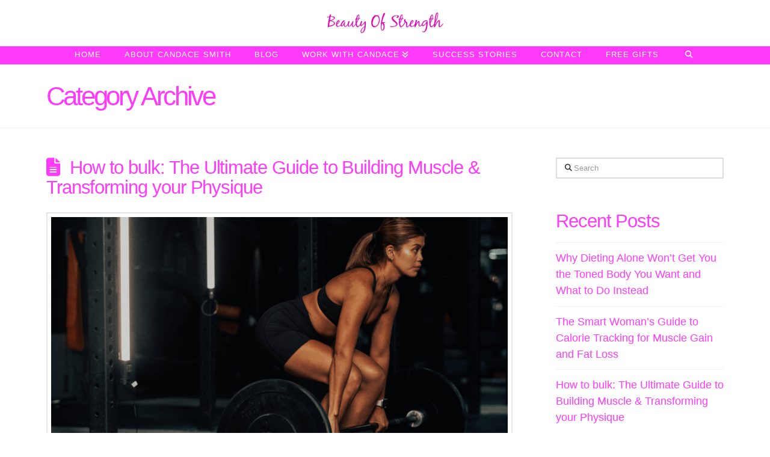

--- FILE ---
content_type: text/html; charset=UTF-8
request_url: https://candacersmith.com/category/muscle-building/
body_size: 13542
content:
<!DOCTYPE html>
<html class="no-js" lang="en-US">
<head>
<meta charset="UTF-8">
<meta name="viewport" content="width=device-width, initial-scale=1.0">
<link rel="pingback" href="https://candacersmith.com/g7a6fsda/xmlrpc.php">
<meta name='robots' content='index, follow, max-image-preview:large, max-snippet:-1, max-video-preview:-1' />

	<!-- This site is optimized with the Yoast SEO plugin v26.6 - https://yoast.com/wordpress/plugins/seo/ -->
	<title>Muscle Building Archives - Eat, Train, Thrive!</title>
	<link rel="canonical" href="https://candacersmith.com/category/muscle-building/" />
	<meta property="og:locale" content="en_US" />
	<meta property="og:type" content="article" />
	<meta property="og:title" content="Muscle Building Archives - Eat, Train, Thrive!" />
	<meta property="og:url" content="https://candacersmith.com/category/muscle-building/" />
	<meta property="og:site_name" content="Eat, Train, Thrive!" />
	<meta name="twitter:card" content="summary_large_image" />
	<meta name="twitter:site" content="@Candiyams05" />
	<script type="application/ld+json" class="yoast-schema-graph">{"@context":"https://schema.org","@graph":[{"@type":"CollectionPage","@id":"https://candacersmith.com/category/muscle-building/","url":"https://candacersmith.com/category/muscle-building/","name":"Muscle Building Archives - Eat, Train, Thrive!","isPartOf":{"@id":"https://candacersmith.com/#website"},"primaryImageOfPage":{"@id":"https://candacersmith.com/category/muscle-building/#primaryimage"},"image":{"@id":"https://candacersmith.com/category/muscle-building/#primaryimage"},"thumbnailUrl":"https://candacersmith.com/g7a6fsda/wp-content/uploads/2023/09/October-2023-Bulking-101-Blog.png","breadcrumb":{"@id":"https://candacersmith.com/category/muscle-building/#breadcrumb"},"inLanguage":"en-US"},{"@type":"ImageObject","inLanguage":"en-US","@id":"https://candacersmith.com/category/muscle-building/#primaryimage","url":"https://candacersmith.com/g7a6fsda/wp-content/uploads/2023/09/October-2023-Bulking-101-Blog.png","contentUrl":"https://candacersmith.com/g7a6fsda/wp-content/uploads/2023/09/October-2023-Bulking-101-Blog.png","width":2240,"height":1260,"caption":"picture of women deadlifting. Build muscle. how to bulk"},{"@type":"BreadcrumbList","@id":"https://candacersmith.com/category/muscle-building/#breadcrumb","itemListElement":[{"@type":"ListItem","position":1,"name":"Home","item":"https://candacersmith.com/"},{"@type":"ListItem","position":2,"name":"Muscle Building"}]},{"@type":"WebSite","@id":"https://candacersmith.com/#website","url":"https://candacersmith.com/","name":"Fitness, Nutrition, Health, and Lifestyle","description":"Beauty of Strength by Candace R Smith","publisher":{"@id":"https://candacersmith.com/#organization"},"potentialAction":[{"@type":"SearchAction","target":{"@type":"EntryPoint","urlTemplate":"https://candacersmith.com/?s={search_term_string}"},"query-input":{"@type":"PropertyValueSpecification","valueRequired":true,"valueName":"search_term_string"}}],"inLanguage":"en-US"},{"@type":"Organization","@id":"https://candacersmith.com/#organization","name":"Beauty of Strength","url":"https://candacersmith.com/","logo":{"@type":"ImageObject","inLanguage":"en-US","@id":"https://candacersmith.com/#/schema/logo/image/","url":"https://candacersmith.com/g7a6fsda/wp-content/uploads/2018/02/bos.png","contentUrl":"https://candacersmith.com/g7a6fsda/wp-content/uploads/2018/02/bos.png","width":300,"height":115,"caption":"Beauty of Strength"},"image":{"@id":"https://candacersmith.com/#/schema/logo/image/"},"sameAs":["https://www.facebook.com/thebeautyofstrength/","https://x.com/Candiyams05","https://www.youtube.com/channel/UClNVH-Xa9zcC3lSemZ4jsqg?view_as=subscriber"]}]}</script>
	<!-- / Yoast SEO plugin. -->


<link rel="alternate" type="application/rss+xml" title="Eat, Train, Thrive! &raquo; Feed" href="https://candacersmith.com/feed/" />
<link rel="alternate" type="application/rss+xml" title="Eat, Train, Thrive! &raquo; Comments Feed" href="https://candacersmith.com/comments/feed/" />
<link rel="alternate" type="application/rss+xml" title="Eat, Train, Thrive! &raquo; Muscle Building Category Feed" href="https://candacersmith.com/category/muscle-building/feed/" />
<style id='wp-img-auto-sizes-contain-inline-css' type='text/css'>
img:is([sizes=auto i],[sizes^="auto," i]){contain-intrinsic-size:3000px 1500px}
/*# sourceURL=wp-img-auto-sizes-contain-inline-css */
</style>
<style id='wp-emoji-styles-inline-css' type='text/css'>

	img.wp-smiley, img.emoji {
		display: inline !important;
		border: none !important;
		box-shadow: none !important;
		height: 1em !important;
		width: 1em !important;
		margin: 0 0.07em !important;
		vertical-align: -0.1em !important;
		background: none !important;
		padding: 0 !important;
	}
/*# sourceURL=wp-emoji-styles-inline-css */
</style>
<style id='wp-block-library-inline-css' type='text/css'>
:root{--wp-block-synced-color:#7a00df;--wp-block-synced-color--rgb:122,0,223;--wp-bound-block-color:var(--wp-block-synced-color);--wp-editor-canvas-background:#ddd;--wp-admin-theme-color:#007cba;--wp-admin-theme-color--rgb:0,124,186;--wp-admin-theme-color-darker-10:#006ba1;--wp-admin-theme-color-darker-10--rgb:0,107,160.5;--wp-admin-theme-color-darker-20:#005a87;--wp-admin-theme-color-darker-20--rgb:0,90,135;--wp-admin-border-width-focus:2px}@media (min-resolution:192dpi){:root{--wp-admin-border-width-focus:1.5px}}.wp-element-button{cursor:pointer}:root .has-very-light-gray-background-color{background-color:#eee}:root .has-very-dark-gray-background-color{background-color:#313131}:root .has-very-light-gray-color{color:#eee}:root .has-very-dark-gray-color{color:#313131}:root .has-vivid-green-cyan-to-vivid-cyan-blue-gradient-background{background:linear-gradient(135deg,#00d084,#0693e3)}:root .has-purple-crush-gradient-background{background:linear-gradient(135deg,#34e2e4,#4721fb 50%,#ab1dfe)}:root .has-hazy-dawn-gradient-background{background:linear-gradient(135deg,#faaca8,#dad0ec)}:root .has-subdued-olive-gradient-background{background:linear-gradient(135deg,#fafae1,#67a671)}:root .has-atomic-cream-gradient-background{background:linear-gradient(135deg,#fdd79a,#004a59)}:root .has-nightshade-gradient-background{background:linear-gradient(135deg,#330968,#31cdcf)}:root .has-midnight-gradient-background{background:linear-gradient(135deg,#020381,#2874fc)}:root{--wp--preset--font-size--normal:16px;--wp--preset--font-size--huge:42px}.has-regular-font-size{font-size:1em}.has-larger-font-size{font-size:2.625em}.has-normal-font-size{font-size:var(--wp--preset--font-size--normal)}.has-huge-font-size{font-size:var(--wp--preset--font-size--huge)}.has-text-align-center{text-align:center}.has-text-align-left{text-align:left}.has-text-align-right{text-align:right}.has-fit-text{white-space:nowrap!important}#end-resizable-editor-section{display:none}.aligncenter{clear:both}.items-justified-left{justify-content:flex-start}.items-justified-center{justify-content:center}.items-justified-right{justify-content:flex-end}.items-justified-space-between{justify-content:space-between}.screen-reader-text{border:0;clip-path:inset(50%);height:1px;margin:-1px;overflow:hidden;padding:0;position:absolute;width:1px;word-wrap:normal!important}.screen-reader-text:focus{background-color:#ddd;clip-path:none;color:#444;display:block;font-size:1em;height:auto;left:5px;line-height:normal;padding:15px 23px 14px;text-decoration:none;top:5px;width:auto;z-index:100000}html :where(.has-border-color){border-style:solid}html :where([style*=border-top-color]){border-top-style:solid}html :where([style*=border-right-color]){border-right-style:solid}html :where([style*=border-bottom-color]){border-bottom-style:solid}html :where([style*=border-left-color]){border-left-style:solid}html :where([style*=border-width]){border-style:solid}html :where([style*=border-top-width]){border-top-style:solid}html :where([style*=border-right-width]){border-right-style:solid}html :where([style*=border-bottom-width]){border-bottom-style:solid}html :where([style*=border-left-width]){border-left-style:solid}html :where(img[class*=wp-image-]){height:auto;max-width:100%}:where(figure){margin:0 0 1em}html :where(.is-position-sticky){--wp-admin--admin-bar--position-offset:var(--wp-admin--admin-bar--height,0px)}@media screen and (max-width:600px){html :where(.is-position-sticky){--wp-admin--admin-bar--position-offset:0px}}

/*# sourceURL=wp-block-library-inline-css */
</style><style id='global-styles-inline-css' type='text/css'>
:root{--wp--preset--aspect-ratio--square: 1;--wp--preset--aspect-ratio--4-3: 4/3;--wp--preset--aspect-ratio--3-4: 3/4;--wp--preset--aspect-ratio--3-2: 3/2;--wp--preset--aspect-ratio--2-3: 2/3;--wp--preset--aspect-ratio--16-9: 16/9;--wp--preset--aspect-ratio--9-16: 9/16;--wp--preset--color--black: #000000;--wp--preset--color--cyan-bluish-gray: #abb8c3;--wp--preset--color--white: #ffffff;--wp--preset--color--pale-pink: #f78da7;--wp--preset--color--vivid-red: #cf2e2e;--wp--preset--color--luminous-vivid-orange: #ff6900;--wp--preset--color--luminous-vivid-amber: #fcb900;--wp--preset--color--light-green-cyan: #7bdcb5;--wp--preset--color--vivid-green-cyan: #00d084;--wp--preset--color--pale-cyan-blue: #8ed1fc;--wp--preset--color--vivid-cyan-blue: #0693e3;--wp--preset--color--vivid-purple: #9b51e0;--wp--preset--gradient--vivid-cyan-blue-to-vivid-purple: linear-gradient(135deg,rgb(6,147,227) 0%,rgb(155,81,224) 100%);--wp--preset--gradient--light-green-cyan-to-vivid-green-cyan: linear-gradient(135deg,rgb(122,220,180) 0%,rgb(0,208,130) 100%);--wp--preset--gradient--luminous-vivid-amber-to-luminous-vivid-orange: linear-gradient(135deg,rgb(252,185,0) 0%,rgb(255,105,0) 100%);--wp--preset--gradient--luminous-vivid-orange-to-vivid-red: linear-gradient(135deg,rgb(255,105,0) 0%,rgb(207,46,46) 100%);--wp--preset--gradient--very-light-gray-to-cyan-bluish-gray: linear-gradient(135deg,rgb(238,238,238) 0%,rgb(169,184,195) 100%);--wp--preset--gradient--cool-to-warm-spectrum: linear-gradient(135deg,rgb(74,234,220) 0%,rgb(151,120,209) 20%,rgb(207,42,186) 40%,rgb(238,44,130) 60%,rgb(251,105,98) 80%,rgb(254,248,76) 100%);--wp--preset--gradient--blush-light-purple: linear-gradient(135deg,rgb(255,206,236) 0%,rgb(152,150,240) 100%);--wp--preset--gradient--blush-bordeaux: linear-gradient(135deg,rgb(254,205,165) 0%,rgb(254,45,45) 50%,rgb(107,0,62) 100%);--wp--preset--gradient--luminous-dusk: linear-gradient(135deg,rgb(255,203,112) 0%,rgb(199,81,192) 50%,rgb(65,88,208) 100%);--wp--preset--gradient--pale-ocean: linear-gradient(135deg,rgb(255,245,203) 0%,rgb(182,227,212) 50%,rgb(51,167,181) 100%);--wp--preset--gradient--electric-grass: linear-gradient(135deg,rgb(202,248,128) 0%,rgb(113,206,126) 100%);--wp--preset--gradient--midnight: linear-gradient(135deg,rgb(2,3,129) 0%,rgb(40,116,252) 100%);--wp--preset--font-size--small: 13px;--wp--preset--font-size--medium: 20px;--wp--preset--font-size--large: 36px;--wp--preset--font-size--x-large: 42px;--wp--preset--spacing--20: 0.44rem;--wp--preset--spacing--30: 0.67rem;--wp--preset--spacing--40: 1rem;--wp--preset--spacing--50: 1.5rem;--wp--preset--spacing--60: 2.25rem;--wp--preset--spacing--70: 3.38rem;--wp--preset--spacing--80: 5.06rem;--wp--preset--shadow--natural: 6px 6px 9px rgba(0, 0, 0, 0.2);--wp--preset--shadow--deep: 12px 12px 50px rgba(0, 0, 0, 0.4);--wp--preset--shadow--sharp: 6px 6px 0px rgba(0, 0, 0, 0.2);--wp--preset--shadow--outlined: 6px 6px 0px -3px rgb(255, 255, 255), 6px 6px rgb(0, 0, 0);--wp--preset--shadow--crisp: 6px 6px 0px rgb(0, 0, 0);}:where(.is-layout-flex){gap: 0.5em;}:where(.is-layout-grid){gap: 0.5em;}body .is-layout-flex{display: flex;}.is-layout-flex{flex-wrap: wrap;align-items: center;}.is-layout-flex > :is(*, div){margin: 0;}body .is-layout-grid{display: grid;}.is-layout-grid > :is(*, div){margin: 0;}:where(.wp-block-columns.is-layout-flex){gap: 2em;}:where(.wp-block-columns.is-layout-grid){gap: 2em;}:where(.wp-block-post-template.is-layout-flex){gap: 1.25em;}:where(.wp-block-post-template.is-layout-grid){gap: 1.25em;}.has-black-color{color: var(--wp--preset--color--black) !important;}.has-cyan-bluish-gray-color{color: var(--wp--preset--color--cyan-bluish-gray) !important;}.has-white-color{color: var(--wp--preset--color--white) !important;}.has-pale-pink-color{color: var(--wp--preset--color--pale-pink) !important;}.has-vivid-red-color{color: var(--wp--preset--color--vivid-red) !important;}.has-luminous-vivid-orange-color{color: var(--wp--preset--color--luminous-vivid-orange) !important;}.has-luminous-vivid-amber-color{color: var(--wp--preset--color--luminous-vivid-amber) !important;}.has-light-green-cyan-color{color: var(--wp--preset--color--light-green-cyan) !important;}.has-vivid-green-cyan-color{color: var(--wp--preset--color--vivid-green-cyan) !important;}.has-pale-cyan-blue-color{color: var(--wp--preset--color--pale-cyan-blue) !important;}.has-vivid-cyan-blue-color{color: var(--wp--preset--color--vivid-cyan-blue) !important;}.has-vivid-purple-color{color: var(--wp--preset--color--vivid-purple) !important;}.has-black-background-color{background-color: var(--wp--preset--color--black) !important;}.has-cyan-bluish-gray-background-color{background-color: var(--wp--preset--color--cyan-bluish-gray) !important;}.has-white-background-color{background-color: var(--wp--preset--color--white) !important;}.has-pale-pink-background-color{background-color: var(--wp--preset--color--pale-pink) !important;}.has-vivid-red-background-color{background-color: var(--wp--preset--color--vivid-red) !important;}.has-luminous-vivid-orange-background-color{background-color: var(--wp--preset--color--luminous-vivid-orange) !important;}.has-luminous-vivid-amber-background-color{background-color: var(--wp--preset--color--luminous-vivid-amber) !important;}.has-light-green-cyan-background-color{background-color: var(--wp--preset--color--light-green-cyan) !important;}.has-vivid-green-cyan-background-color{background-color: var(--wp--preset--color--vivid-green-cyan) !important;}.has-pale-cyan-blue-background-color{background-color: var(--wp--preset--color--pale-cyan-blue) !important;}.has-vivid-cyan-blue-background-color{background-color: var(--wp--preset--color--vivid-cyan-blue) !important;}.has-vivid-purple-background-color{background-color: var(--wp--preset--color--vivid-purple) !important;}.has-black-border-color{border-color: var(--wp--preset--color--black) !important;}.has-cyan-bluish-gray-border-color{border-color: var(--wp--preset--color--cyan-bluish-gray) !important;}.has-white-border-color{border-color: var(--wp--preset--color--white) !important;}.has-pale-pink-border-color{border-color: var(--wp--preset--color--pale-pink) !important;}.has-vivid-red-border-color{border-color: var(--wp--preset--color--vivid-red) !important;}.has-luminous-vivid-orange-border-color{border-color: var(--wp--preset--color--luminous-vivid-orange) !important;}.has-luminous-vivid-amber-border-color{border-color: var(--wp--preset--color--luminous-vivid-amber) !important;}.has-light-green-cyan-border-color{border-color: var(--wp--preset--color--light-green-cyan) !important;}.has-vivid-green-cyan-border-color{border-color: var(--wp--preset--color--vivid-green-cyan) !important;}.has-pale-cyan-blue-border-color{border-color: var(--wp--preset--color--pale-cyan-blue) !important;}.has-vivid-cyan-blue-border-color{border-color: var(--wp--preset--color--vivid-cyan-blue) !important;}.has-vivid-purple-border-color{border-color: var(--wp--preset--color--vivid-purple) !important;}.has-vivid-cyan-blue-to-vivid-purple-gradient-background{background: var(--wp--preset--gradient--vivid-cyan-blue-to-vivid-purple) !important;}.has-light-green-cyan-to-vivid-green-cyan-gradient-background{background: var(--wp--preset--gradient--light-green-cyan-to-vivid-green-cyan) !important;}.has-luminous-vivid-amber-to-luminous-vivid-orange-gradient-background{background: var(--wp--preset--gradient--luminous-vivid-amber-to-luminous-vivid-orange) !important;}.has-luminous-vivid-orange-to-vivid-red-gradient-background{background: var(--wp--preset--gradient--luminous-vivid-orange-to-vivid-red) !important;}.has-very-light-gray-to-cyan-bluish-gray-gradient-background{background: var(--wp--preset--gradient--very-light-gray-to-cyan-bluish-gray) !important;}.has-cool-to-warm-spectrum-gradient-background{background: var(--wp--preset--gradient--cool-to-warm-spectrum) !important;}.has-blush-light-purple-gradient-background{background: var(--wp--preset--gradient--blush-light-purple) !important;}.has-blush-bordeaux-gradient-background{background: var(--wp--preset--gradient--blush-bordeaux) !important;}.has-luminous-dusk-gradient-background{background: var(--wp--preset--gradient--luminous-dusk) !important;}.has-pale-ocean-gradient-background{background: var(--wp--preset--gradient--pale-ocean) !important;}.has-electric-grass-gradient-background{background: var(--wp--preset--gradient--electric-grass) !important;}.has-midnight-gradient-background{background: var(--wp--preset--gradient--midnight) !important;}.has-small-font-size{font-size: var(--wp--preset--font-size--small) !important;}.has-medium-font-size{font-size: var(--wp--preset--font-size--medium) !important;}.has-large-font-size{font-size: var(--wp--preset--font-size--large) !important;}.has-x-large-font-size{font-size: var(--wp--preset--font-size--x-large) !important;}
/*# sourceURL=global-styles-inline-css */
</style>

<style id='classic-theme-styles-inline-css' type='text/css'>
/*! This file is auto-generated */
.wp-block-button__link{color:#fff;background-color:#32373c;border-radius:9999px;box-shadow:none;text-decoration:none;padding:calc(.667em + 2px) calc(1.333em + 2px);font-size:1.125em}.wp-block-file__button{background:#32373c;color:#fff;text-decoration:none}
/*# sourceURL=/wp-includes/css/classic-themes.min.css */
</style>
<link rel='stylesheet' id='x-stack-css' href='https://candacersmith.com/g7a6fsda/wp-content/themes/x/framework/dist/css/site/stacks/renew.css?ver=10.7.11' type='text/css' media='all' />
<link rel='stylesheet' id='x-child-css' href='https://candacersmith.com/g7a6fsda/wp-content/themes/x-child/style.css?ver=10.7.11' type='text/css' media='all' />
<style id='cs-inline-css' type='text/css'>
@media (min-width:1200px){.x-hide-xl{display:none !important;}}@media (min-width:979px) and (max-width:1199px){.x-hide-lg{display:none !important;}}@media (min-width:767px) and (max-width:978px){.x-hide-md{display:none !important;}}@media (min-width:480px) and (max-width:766px){.x-hide-sm{display:none !important;}}@media (max-width:479px){.x-hide-xs{display:none !important;}} a,h1 a:hover,h2 a:hover,h3 a:hover,h4 a:hover,h5 a:hover,h6 a:hover,.x-comment-time:hover,#reply-title small a,.comment-reply-link:hover,.x-comment-author a:hover,.x-recent-posts a:hover .h-recent-posts{color:#ff3afb;}a:hover,#reply-title small a:hover{color:hsl(301,100%,34%);}.entry-title i,.entry-title svg{color:rgb(255,58,251);}a.x-img-thumbnail:hover,li.bypostauthor > article.comment{border-color:#ff3afb;}.flex-direction-nav a,.flex-control-nav a:hover,.flex-control-nav a.flex-active,.x-dropcap,.x-skill-bar .bar,.x-pricing-column.featured h2,.h-comments-title small,.x-pagination a:hover,.woocommerce-pagination a:hover,.x-entry-share .x-share:hover,.entry-thumb,.widget_tag_cloud .tagcloud a:hover,.widget_product_tag_cloud .tagcloud a:hover,.x-highlight,.x-recent-posts .x-recent-posts-img:after,.x-portfolio-filters{background-color:#ff3afb;}.x-portfolio-filters:hover{background-color:hsl(301,100%,34%);}.x-main{width:calc(72% - 3.20197%);}.x-sidebar{width:calc(100% - 3.20197% - 72%);}.h-landmark{font-weight:400;}.x-comment-author a{color:hsl(0,0%,0%);}.x-comment-author a,.comment-form-author label,.comment-form-email label,.comment-form-url label,.comment-form-rating label,.comment-form-comment label,.widget_calendar #wp-calendar caption,.widget_calendar #wp-calendar th,.x-accordion-heading .x-accordion-toggle,.x-nav-tabs > li > a:hover,.x-nav-tabs > .active > a,.x-nav-tabs > .active > a:hover{color:#ff3afb;}.widget_calendar #wp-calendar th{border-bottom-color:#ff3afb;}.x-pagination span.current,.woocommerce-pagination span[aria-current],.x-portfolio-filters-menu,.widget_tag_cloud .tagcloud a,.h-feature-headline span i,.widget_price_filter .ui-slider .ui-slider-handle{background-color:#ff3afb;}@media (max-width:978.98px){}html{font-size:18px;}@media (min-width:500px){html{font-size:calc(18px + (18 - 18) * ((100vw - 500px) / (1000 - 500)));}}@media (min-width:1000px){html{font-size:18px;}}body{font-style:normal;font-weight:400;color:hsl(0,0%,0%);background:hsl(0,0%,100%);}.w-b{font-weight:400 !important;}h1,h2,h3,h4,h5,h6,.h1,.h2,.h3,.h4,.h5,.h6,.x-text-headline{font-family:Helvetica,Arial,sans-serif;font-style:normal;font-weight:400;}h1,.h1{letter-spacing:-0.035em;}h2,.h2{letter-spacing:-0.035em;}h3,.h3{letter-spacing:-0.035em;}h4,.h4{letter-spacing:-0.035em;}h5,.h5{letter-spacing:-0.035em;}h6,.h6{letter-spacing:-0.035em;}.w-h{font-weight:400 !important;}.x-container.width{width:88%;}.x-container.max{max-width:1200px;}.x-bar-content.x-container.width{flex-basis:88%;}.x-main.full{float:none;clear:both;display:block;width:auto;}@media (max-width:978.98px){.x-main.full,.x-main.left,.x-main.right,.x-sidebar.left,.x-sidebar.right{float:none;display:block;width:auto !important;}}.entry-header,.entry-content{font-size:1rem;}body,input,button,select,textarea{font-family:Helvetica,Arial,sans-serif;}h1,h2,h3,h4,h5,h6,.h1,.h2,.h3,.h4,.h5,.h6,h1 a,h2 a,h3 a,h4 a,h5 a,h6 a,.h1 a,.h2 a,.h3 a,.h4 a,.h5 a,.h6 a,blockquote{color:#ff3afb;}.cfc-h-tx{color:#ff3afb !important;}.cfc-h-bd{border-color:#ff3afb !important;}.cfc-h-bg{background-color:#ff3afb !important;}.cfc-b-tx{color:hsl(0,0%,0%) !important;}.cfc-b-bd{border-color:hsl(0,0%,0%) !important;}.cfc-b-bg{background-color:hsl(0,0%,0%) !important;}.x-btn,.button,[type="submit"]{color:#ffffff;border-color:#ff3afb;background-color:#ff3afb;text-shadow:0 0.075em 0.075em rgba(0,0,0,0.5);border-radius:0.25em;}.x-btn:hover,.button:hover,[type="submit"]:hover{color:#ffffff;border-color:rgb(164,0,161);background-color:rgb(164,0,161);text-shadow:0 0.075em 0.075em rgba(0,0,0,0.5);}.x-btn.x-btn-real,.x-btn.x-btn-real:hover{margin-bottom:0.25em;text-shadow:0 0.075em 0.075em rgba(0,0,0,0.65);}.x-btn.x-btn-real{box-shadow:0 0.25em 0 0 #a71000,0 4px 9px rgba(0,0,0,0.75);}.x-btn.x-btn-real:hover{box-shadow:0 0.25em 0 0 #a71000,0 4px 9px rgba(0,0,0,0.75);}.x-btn.x-btn-flat,.x-btn.x-btn-flat:hover{margin-bottom:0;text-shadow:0 0.075em 0.075em rgba(0,0,0,0.65);box-shadow:none;}.x-btn.x-btn-transparent,.x-btn.x-btn-transparent:hover{margin-bottom:0;border-width:3px;text-shadow:none;text-transform:uppercase;background-color:transparent;box-shadow:none;}.x-topbar .p-info,.x-topbar .p-info a,.x-topbar .x-social-global a{color:#ffffff;}.x-topbar .p-info a:hover{color:#959baf;}.x-topbar{background-color:transparent;}.x-logobar{background-color:rgb(255,255,255);}.x-navbar .desktop .x-nav > li:before{padding-top:8px;}.x-navbar .desktop .x-nav > li > a,.x-navbar .desktop .sub-menu li > a,.x-navbar .mobile .x-nav li a{color:rgb(255,255,255);}.x-navbar .desktop .x-nav > li > a:hover,.x-navbar .desktop .x-nav > .x-active > a,.x-navbar .desktop .x-nav > .current-menu-item > a,.x-navbar .desktop .sub-menu li > a:hover,.x-navbar .desktop .sub-menu li.x-active > a,.x-navbar .desktop .sub-menu li.current-menu-item > a,.x-navbar .desktop .x-nav .x-megamenu > .sub-menu > li > a,.x-navbar .mobile .x-nav li > a:hover,.x-navbar .mobile .x-nav li.x-active > a,.x-navbar .mobile .x-nav li.current-menu-item > a{color:rgb(210,229,227);}.x-btn-navbar,.x-btn-navbar:hover{color:#ffffff;}.x-navbar .desktop .sub-menu li:before,.x-navbar .desktop .sub-menu li:after{background-color:rgb(255,255,255);}.x-navbar,.x-navbar .sub-menu{background-color:rgb(255,58,251) !important;}.x-btn-navbar,.x-btn-navbar.collapsed:hover{background-color:rgba(123,199,190,0.5);}.x-btn-navbar.collapsed{background-color:rgb(123,199,190);}.x-navbar .desktop .x-nav > li > a:hover > span,.x-navbar .desktop .x-nav > li.x-active > a > span,.x-navbar .desktop .x-nav > li.current-menu-item > a > span{box-shadow:0 2px 0 0 rgb(210,229,227);}.x-navbar .desktop .x-nav > li > a{height:30px;padding-top:8px;}.x-navbar .desktop .x-nav > li ul{top:30px;}.x-colophon.bottom{background-color:rgb(79,11,78);}.x-colophon.bottom,.x-colophon.bottom a,.x-colophon.bottom .x-social-global a{color:#ffffff;}.x-navbar-inner{min-height:30px;}.x-logobar-inner{padding-top:0px;padding-bottom:0px;}.x-brand{font-family:inherit;font-size:42px;font-style:normal;font-weight:inherit;letter-spacing:-0.035em;color:#272727;}.x-brand:hover,.x-brand:focus{color:#272727;}.x-brand img{width:calc(400px / 2);}.x-navbar .x-nav-wrap .x-nav > li > a{font-family:Helvetica,Arial,sans-serif;font-style:normal;font-weight:400;letter-spacing:0.085em;text-transform:uppercase;}.x-navbar .desktop .x-nav > li > a{font-size:12.5px;}.x-navbar .desktop .x-nav > li > a:not(.x-btn-navbar-woocommerce){padding-left:20px;padding-right:20px;}.x-navbar .desktop .x-nav > li > a > span{margin-right:-0.085em;}.x-btn-navbar{margin-top:0px;}.x-btn-navbar,.x-btn-navbar.collapsed{font-size:24px;}@media (max-width:979px){.x-widgetbar{left:0;right:0;}}.x-colophon.bottom{background-color:rgb(79,11,78);}.x-colophon.bottom,.x-colophon.bottom a,.x-colophon.bottom .x-social-global a{color:#ffffff;}.bg .mejs-container,.x-video .mejs-container{position:unset !important;} @font-face{font-family:'FontAwesomePro';font-style:normal;font-weight:900;font-display:block;src:url('https://candacersmith.com/g7a6fsda/wp-content/plugins/cornerstone/assets/fonts/fa-solid-900.woff2?ver=6.7.2') format('woff2'),url('https://candacersmith.com/g7a6fsda/wp-content/plugins/cornerstone/assets/fonts/fa-solid-900.ttf?ver=6.7.2') format('truetype');}[data-x-fa-pro-icon]{font-family:"FontAwesomePro" !important;}[data-x-fa-pro-icon]:before{content:attr(data-x-fa-pro-icon);}[data-x-icon],[data-x-icon-o],[data-x-icon-l],[data-x-icon-s],[data-x-icon-b],[data-x-icon-sr],[data-x-icon-ss],[data-x-icon-sl],[data-x-fa-pro-icon],[class*="cs-fa-"]{display:inline-flex;font-style:normal;font-weight:400;text-decoration:inherit;text-rendering:auto;-webkit-font-smoothing:antialiased;-moz-osx-font-smoothing:grayscale;}[data-x-icon].left,[data-x-icon-o].left,[data-x-icon-l].left,[data-x-icon-s].left,[data-x-icon-b].left,[data-x-icon-sr].left,[data-x-icon-ss].left,[data-x-icon-sl].left,[data-x-fa-pro-icon].left,[class*="cs-fa-"].left{margin-right:0.5em;}[data-x-icon].right,[data-x-icon-o].right,[data-x-icon-l].right,[data-x-icon-s].right,[data-x-icon-b].right,[data-x-icon-sr].right,[data-x-icon-ss].right,[data-x-icon-sl].right,[data-x-fa-pro-icon].right,[class*="cs-fa-"].right{margin-left:0.5em;}[data-x-icon]:before,[data-x-icon-o]:before,[data-x-icon-l]:before,[data-x-icon-s]:before,[data-x-icon-b]:before,[data-x-icon-sr]:before,[data-x-icon-ss]:before,[data-x-icon-sl]:before,[data-x-fa-pro-icon]:before,[class*="cs-fa-"]:before{line-height:1;}@font-face{font-family:'FontAwesome';font-style:normal;font-weight:900;font-display:block;src:url('https://candacersmith.com/g7a6fsda/wp-content/plugins/cornerstone/assets/fonts/fa-solid-900.woff2?ver=6.7.2') format('woff2'),url('https://candacersmith.com/g7a6fsda/wp-content/plugins/cornerstone/assets/fonts/fa-solid-900.ttf?ver=6.7.2') format('truetype');}[data-x-icon],[data-x-icon-s],[data-x-icon][class*="cs-fa-"]{font-family:"FontAwesome" !important;font-weight:900;}[data-x-icon]:before,[data-x-icon][class*="cs-fa-"]:before{content:attr(data-x-icon);}[data-x-icon-s]:before{content:attr(data-x-icon-s);}@font-face{font-family:'FontAwesomeRegular';font-style:normal;font-weight:400;font-display:block;src:url('https://candacersmith.com/g7a6fsda/wp-content/plugins/cornerstone/assets/fonts/fa-regular-400.woff2?ver=6.7.2') format('woff2'),url('https://candacersmith.com/g7a6fsda/wp-content/plugins/cornerstone/assets/fonts/fa-regular-400.ttf?ver=6.7.2') format('truetype');}@font-face{font-family:'FontAwesomePro';font-style:normal;font-weight:400;font-display:block;src:url('https://candacersmith.com/g7a6fsda/wp-content/plugins/cornerstone/assets/fonts/fa-regular-400.woff2?ver=6.7.2') format('woff2'),url('https://candacersmith.com/g7a6fsda/wp-content/plugins/cornerstone/assets/fonts/fa-regular-400.ttf?ver=6.7.2') format('truetype');}[data-x-icon-o]{font-family:"FontAwesomeRegular" !important;}[data-x-icon-o]:before{content:attr(data-x-icon-o);}@font-face{font-family:'FontAwesomeLight';font-style:normal;font-weight:300;font-display:block;src:url('https://candacersmith.com/g7a6fsda/wp-content/plugins/cornerstone/assets/fonts/fa-light-300.woff2?ver=6.7.2') format('woff2'),url('https://candacersmith.com/g7a6fsda/wp-content/plugins/cornerstone/assets/fonts/fa-light-300.ttf?ver=6.7.2') format('truetype');}@font-face{font-family:'FontAwesomePro';font-style:normal;font-weight:300;font-display:block;src:url('https://candacersmith.com/g7a6fsda/wp-content/plugins/cornerstone/assets/fonts/fa-light-300.woff2?ver=6.7.2') format('woff2'),url('https://candacersmith.com/g7a6fsda/wp-content/plugins/cornerstone/assets/fonts/fa-light-300.ttf?ver=6.7.2') format('truetype');}[data-x-icon-l]{font-family:"FontAwesomeLight" !important;font-weight:300;}[data-x-icon-l]:before{content:attr(data-x-icon-l);}@font-face{font-family:'FontAwesomeBrands';font-style:normal;font-weight:normal;font-display:block;src:url('https://candacersmith.com/g7a6fsda/wp-content/plugins/cornerstone/assets/fonts/fa-brands-400.woff2?ver=6.7.2') format('woff2'),url('https://candacersmith.com/g7a6fsda/wp-content/plugins/cornerstone/assets/fonts/fa-brands-400.ttf?ver=6.7.2') format('truetype');}[data-x-icon-b]{font-family:"FontAwesomeBrands" !important;}[data-x-icon-b]:before{content:attr(data-x-icon-b);}.widget.widget_rss li .rsswidget:before{content:"\f35d";padding-right:0.4em;font-family:"FontAwesome";}.entry-footer{display:none;}h1{font-size:285.7%;}h2{font-size:228.5%;}h3{font-size:171.4%;}h4{font-size:150%;}h5{font-size:120%;}h6{font-size:100%;}
/*# sourceURL=cs-inline-css */
</style>
<script type="text/javascript" src="https://candacersmith.com/g7a6fsda/wp-includes/js/jquery/jquery.min.js?ver=3.7.1" id="jquery-core-js"></script>
<script type="text/javascript" src="https://candacersmith.com/g7a6fsda/wp-includes/js/jquery/jquery-migrate.min.js?ver=3.4.1" id="jquery-migrate-js"></script>
<link rel="https://api.w.org/" href="https://candacersmith.com/wp-json/" /><link rel="alternate" title="JSON" type="application/json" href="https://candacersmith.com/wp-json/wp/v2/categories/883" /><!-- Global site tag (gtag.js) - Google Analytics -->
<script async src="https://www.googletagmanager.com/gtag/js?id=UA-68774323-1"></script>
<script>
  window.dataLayer = window.dataLayer || [];
  function gtag(){dataLayer.push(arguments);}
  gtag('js', new Date());

  gtag('config', 'UA-68774323-1');
</script>

<!-- Facebook Pixel Code -->
<script>
  !function(f,b,e,v,n,t,s)
  {if(f.fbq)return;n=f.fbq=function(){n.callMethod?
  n.callMethod.apply(n,arguments):n.queue.push(arguments)};
  if(!f._fbq)f._fbq=n;n.push=n;n.loaded=!0;n.version='2.0';
  n.queue=[];t=b.createElement(e);t.async=!0;
  t.src=v;s=b.getElementsByTagName(e)[0];
  s.parentNode.insertBefore(t,s)}(window, document,'script',
  'https://connect.facebook.net/en_US/fbevents.js');
  fbq('init', '246518735775345');
  fbq('track', 'PageView');
</script>
<noscript><img height="1" width="1" style="display:none"
  src="https://www.facebook.com/tr?id=246518735775345&ev=PageView&noscript=1"
/></noscript>
<!-- End Facebook Pixel Code -->
<link href="https://fonts.googleapis.com/css?family=Dancing+Script" rel="stylesheet"><script type="text/javascript">
(function(url){
	if(/(?:Chrome\/26\.0\.1410\.63 Safari\/537\.31|WordfenceTestMonBot)/.test(navigator.userAgent)){ return; }
	var addEvent = function(evt, handler) {
		if (window.addEventListener) {
			document.addEventListener(evt, handler, false);
		} else if (window.attachEvent) {
			document.attachEvent('on' + evt, handler);
		}
	};
	var removeEvent = function(evt, handler) {
		if (window.removeEventListener) {
			document.removeEventListener(evt, handler, false);
		} else if (window.detachEvent) {
			document.detachEvent('on' + evt, handler);
		}
	};
	var evts = 'contextmenu dblclick drag dragend dragenter dragleave dragover dragstart drop keydown keypress keyup mousedown mousemove mouseout mouseover mouseup mousewheel scroll'.split(' ');
	var logHuman = function() {
		if (window.wfLogHumanRan) { return; }
		window.wfLogHumanRan = true;
		var wfscr = document.createElement('script');
		wfscr.type = 'text/javascript';
		wfscr.async = true;
		wfscr.src = url + '&r=' + Math.random();
		(document.getElementsByTagName('head')[0]||document.getElementsByTagName('body')[0]).appendChild(wfscr);
		for (var i = 0; i < evts.length; i++) {
			removeEvent(evts[i], logHuman);
		}
	};
	for (var i = 0; i < evts.length; i++) {
		addEvent(evts[i], logHuman);
	}
})('//candacersmith.com/?wordfence_lh=1&hid=5AA767078C40364692580C3229F3EFAB');
</script><link rel="icon" href="https://candacersmith.com/g7a6fsda/wp-content/uploads/2025/06/cropped-favicon-32x32.png" sizes="32x32" />
<link rel="icon" href="https://candacersmith.com/g7a6fsda/wp-content/uploads/2025/06/cropped-favicon-192x192.png" sizes="192x192" />
<link rel="apple-touch-icon" href="https://candacersmith.com/g7a6fsda/wp-content/uploads/2025/06/cropped-favicon-180x180.png" />
<meta name="msapplication-TileImage" content="https://candacersmith.com/g7a6fsda/wp-content/uploads/2025/06/cropped-favicon-270x270.png" />
</head>
<body data-rsssl=1 class="archive category category-muscle-building category-883 wp-theme-x wp-child-theme-x-child x-renew x-child-theme-active x-full-width-layout-active x-content-sidebar-active x-post-meta-disabled x-archive-standard-active x-navbar-static-active cornerstone-v7_7_11 x-v10_7_11">

  
  
  <div id="x-root" class="x-root">

    
    <div id="top" class="site">

    <header class="masthead masthead-stacked" role="banner">


  <div class="x-logobar">
    <div class="x-logobar-inner">
      <div class="x-container max width">
        
<a href="https://candacersmith.com/" class="x-brand img">
  <img src="//candacersmith.com/g7a6fsda/wp-content/uploads/2018/02/bos.png" alt="Eat, Train, Thrive!"></a>
      </div>
    </div>
  </div>

  <div class="x-navbar-wrap">
    <div class="x-navbar">
      <div class="x-navbar-inner">
        <div class="x-container max width">
          
<a href="#" id="x-btn-navbar" class="x-btn-navbar collapsed" data-x-toggle="collapse-b" data-x-toggleable="x-nav-wrap-mobile" aria-expanded="false" aria-controls="x-nav-wrap-mobile" role="button">
  <i class='x-framework-icon x-icon-bars' data-x-icon-s='&#xf0c9;' aria-hidden=true></i>  <span class="visually-hidden">Navigation</span>
</a>

<nav class="x-nav-wrap desktop" role="navigation">
  <ul id="menu-primary-menu" class="x-nav"><li id="menu-item-12346" class="menu-item menu-item-type-post_type menu-item-object-page menu-item-home menu-item-12346"><a href="https://candacersmith.com/"><span>Home<i class="x-icon x-framework-icon x-framework-icon-menu" aria-hidden="true" data-x-icon-s="&#xf103;"></i></span></a></li>
<li id="menu-item-12348" class="menu-item menu-item-type-post_type menu-item-object-page menu-item-12348"><a href="https://candacersmith.com/about/"><span>About Candace Smith<i class="x-icon x-framework-icon x-framework-icon-menu" aria-hidden="true" data-x-icon-s="&#xf103;"></i></span></a></li>
<li id="menu-item-12349" class="menu-item menu-item-type-post_type menu-item-object-page current_page_parent menu-item-12349"><a href="https://candacersmith.com/blog/"><span>Blog<i class="x-icon x-framework-icon x-framework-icon-menu" aria-hidden="true" data-x-icon-s="&#xf103;"></i></span></a></li>
<li id="menu-item-12354" class="menu-item menu-item-type-post_type menu-item-object-page menu-item-has-children menu-item-12354"><a href="https://candacersmith.com/work-with-candace/"><span>Work With Candace<i class="x-icon x-framework-icon x-framework-icon-menu" aria-hidden="true" data-x-icon-s="&#xf103;"></i></span></a>
<ul class="sub-menu">
	<li id="menu-item-14608" class="menu-item menu-item-type-post_type menu-item-object-page menu-item-14608"><a href="https://candacersmith.com/the-stronger-membership-2/"><span>THE STRONGER Way Training Membership Program<i class="x-icon x-framework-icon x-framework-icon-menu" aria-hidden="true" data-x-icon-s="&#xf103;"></i></span></a></li>
	<li id="menu-item-14605" class="menu-item menu-item-type-post_type menu-item-object-page menu-item-14605"><a href="https://candacersmith.com/boulder-shoulder-training-program/"><span>Boulder Shoulder Training Program<i class="x-icon x-framework-icon x-framework-icon-menu" aria-hidden="true" data-x-icon-s="&#xf103;"></i></span></a></li>
	<li id="menu-item-12356" class="menu-item menu-item-type-post_type menu-item-object-page menu-item-12356"><a href="https://candacersmith.com/work-with-candace/apply-for-online-coaching/"><span>Apply for Online 1:1 Coaching<i class="x-icon x-framework-icon x-framework-icon-menu" aria-hidden="true" data-x-icon-s="&#xf103;"></i></span></a></li>
	<li id="menu-item-13657" class="menu-item menu-item-type-post_type menu-item-object-page menu-item-13657"><a href="https://candacersmith.com/no-gym-no-problem-virtual-personal-training/"><span>No Gym No Problem Virtual Personal Training<i class="x-icon x-framework-icon x-framework-icon-menu" aria-hidden="true" data-x-icon-s="&#xf103;"></i></span></a></li>
	<li id="menu-item-12509" class="menu-item menu-item-type-post_type menu-item-object-page menu-item-12509"><a href="https://candacersmith.com/summer-slam-down/"><span>28 Strength Training Circuits<i class="x-icon x-framework-icon x-framework-icon-menu" aria-hidden="true" data-x-icon-s="&#xf103;"></i></span></a></li>
</ul>
</li>
<li id="menu-item-12353" class="menu-item menu-item-type-post_type menu-item-object-page menu-item-12353"><a href="https://candacersmith.com/success-stories/"><span>Success Stories<i class="x-icon x-framework-icon x-framework-icon-menu" aria-hidden="true" data-x-icon-s="&#xf103;"></i></span></a></li>
<li id="menu-item-12350" class="menu-item menu-item-type-post_type menu-item-object-page menu-item-12350"><a href="https://candacersmith.com/contact/"><span>Contact<i class="x-icon x-framework-icon x-framework-icon-menu" aria-hidden="true" data-x-icon-s="&#xf103;"></i></span></a></li>
<li id="menu-item-12351" class="menu-item menu-item-type-post_type menu-item-object-page menu-item-12351"><a href="https://candacersmith.com/free-downloads/"><span>Free Gifts<i class="x-icon x-framework-icon x-framework-icon-menu" aria-hidden="true" data-x-icon-s="&#xf103;"></i></span></a></li>
<li class="menu-item x-menu-item x-menu-item-search"><a href="#" class="x-btn-navbar-search" aria-label="Navigation Search"><span><i class='x-framework-icon x-icon-search' data-x-icon-s='&#xf002;' aria-hidden=true></i><span class="x-hidden-desktop"> Search</span></span></a></li></ul></nav>

<div id="x-nav-wrap-mobile" class="x-nav-wrap mobile x-collapsed" data-x-toggleable="x-nav-wrap-mobile" data-x-toggle-collapse="1" aria-hidden="true" aria-labelledby="x-btn-navbar">
  <ul id="menu-primary-menu-1" class="x-nav"><li class="menu-item menu-item-type-post_type menu-item-object-page menu-item-home menu-item-12346"><a href="https://candacersmith.com/"><span>Home<i class="x-icon x-framework-icon x-framework-icon-menu" aria-hidden="true" data-x-icon-s="&#xf103;"></i></span></a></li>
<li class="menu-item menu-item-type-post_type menu-item-object-page menu-item-12348"><a href="https://candacersmith.com/about/"><span>About Candace Smith<i class="x-icon x-framework-icon x-framework-icon-menu" aria-hidden="true" data-x-icon-s="&#xf103;"></i></span></a></li>
<li class="menu-item menu-item-type-post_type menu-item-object-page current_page_parent menu-item-12349"><a href="https://candacersmith.com/blog/"><span>Blog<i class="x-icon x-framework-icon x-framework-icon-menu" aria-hidden="true" data-x-icon-s="&#xf103;"></i></span></a></li>
<li class="menu-item menu-item-type-post_type menu-item-object-page menu-item-has-children menu-item-12354"><a href="https://candacersmith.com/work-with-candace/"><span>Work With Candace<i class="x-icon x-framework-icon x-framework-icon-menu" aria-hidden="true" data-x-icon-s="&#xf103;"></i></span></a>
<ul class="sub-menu">
	<li class="menu-item menu-item-type-post_type menu-item-object-page menu-item-14608"><a href="https://candacersmith.com/the-stronger-membership-2/"><span>THE STRONGER Way Training Membership Program<i class="x-icon x-framework-icon x-framework-icon-menu" aria-hidden="true" data-x-icon-s="&#xf103;"></i></span></a></li>
	<li class="menu-item menu-item-type-post_type menu-item-object-page menu-item-14605"><a href="https://candacersmith.com/boulder-shoulder-training-program/"><span>Boulder Shoulder Training Program<i class="x-icon x-framework-icon x-framework-icon-menu" aria-hidden="true" data-x-icon-s="&#xf103;"></i></span></a></li>
	<li class="menu-item menu-item-type-post_type menu-item-object-page menu-item-12356"><a href="https://candacersmith.com/work-with-candace/apply-for-online-coaching/"><span>Apply for Online 1:1 Coaching<i class="x-icon x-framework-icon x-framework-icon-menu" aria-hidden="true" data-x-icon-s="&#xf103;"></i></span></a></li>
	<li class="menu-item menu-item-type-post_type menu-item-object-page menu-item-13657"><a href="https://candacersmith.com/no-gym-no-problem-virtual-personal-training/"><span>No Gym No Problem Virtual Personal Training<i class="x-icon x-framework-icon x-framework-icon-menu" aria-hidden="true" data-x-icon-s="&#xf103;"></i></span></a></li>
	<li class="menu-item menu-item-type-post_type menu-item-object-page menu-item-12509"><a href="https://candacersmith.com/summer-slam-down/"><span>28 Strength Training Circuits<i class="x-icon x-framework-icon x-framework-icon-menu" aria-hidden="true" data-x-icon-s="&#xf103;"></i></span></a></li>
</ul>
</li>
<li class="menu-item menu-item-type-post_type menu-item-object-page menu-item-12353"><a href="https://candacersmith.com/success-stories/"><span>Success Stories<i class="x-icon x-framework-icon x-framework-icon-menu" aria-hidden="true" data-x-icon-s="&#xf103;"></i></span></a></li>
<li class="menu-item menu-item-type-post_type menu-item-object-page menu-item-12350"><a href="https://candacersmith.com/contact/"><span>Contact<i class="x-icon x-framework-icon x-framework-icon-menu" aria-hidden="true" data-x-icon-s="&#xf103;"></i></span></a></li>
<li class="menu-item menu-item-type-post_type menu-item-object-page menu-item-12351"><a href="https://candacersmith.com/free-downloads/"><span>Free Gifts<i class="x-icon x-framework-icon x-framework-icon-menu" aria-hidden="true" data-x-icon-s="&#xf103;"></i></span></a></li>
<li class="menu-item x-menu-item x-menu-item-search"><a href="#" class="x-btn-navbar-search" aria-label="Navigation Search"><span><i class='x-framework-icon x-icon-search' data-x-icon-s='&#xf002;' aria-hidden=true></i><span class="x-hidden-desktop"> Search</span></span></a></li></ul></div>

        </div>
      </div>
    </div>
  </div>

</header>
  
    <header class="x-header-landmark">
      <div class="x-container max width">
        <div class="x-landmark-breadcrumbs-wrap">
          <div class="x-landmark">

          
            
            <h1 class="h-landmark"><span>Category Archive</span></h1>

          
          </div>

          
          
        </div>
      </div>
    </header>

  
  <div class="x-container max width offset">
    <div class="x-main left" role="main">

      

            
<article id="post-15340" class="post-15340 post type-post status-publish format-standard has-post-thumbnail hentry category-muscle-building tag-building-muscle tag-building-muscle-mass tag-bulkiing tag-bulking-101 tag-calorie-deficit tag-calorie-surplus tag-gaining-muscle tag-how-to-build-muscle tag-how-to-bulk tag-muscle-growth tag-strength-training">
  <div class="entry-wrap">
    
<header class="entry-header">
    <h2 class="entry-title">
    <i class='x-framework-icon x-entry-title-icon' data-x-icon-s='&#xf15c;' aria-hidden=true></i>    <a href="https://candacersmith.com/how-to-bulk/" title="Permalink to: &quot;How to bulk: The Ultimate Guide to Building Muscle &#038; Transforming your Physique&quot;">How to bulk: The Ultimate Guide to Building Muscle &#038; Transforming your Physique</a>
  </h2>
    </header>
          <div class="entry-featured">
        <a href="https://candacersmith.com/how-to-bulk/" class="entry-thumb" title="Permalink to: &quot;How to bulk: The Ultimate Guide to Building Muscle &#038; Transforming your Physique&quot;"><img data-pin-url="https://candacersmith.com/how-to-bulk/" width="846" height="476" src="https://candacersmith.com/g7a6fsda/wp-content/uploads/2023/09/October-2023-Bulking-101-Blog-846x476.png" class="attachment-entry size-entry wp-post-image" alt="picture of women deadlifting. Build muscle. how to bulk" decoding="async" fetchpriority="high" srcset="https://candacersmith.com/g7a6fsda/wp-content/uploads/2023/09/October-2023-Bulking-101-Blog-846x476.png 846w, https://candacersmith.com/g7a6fsda/wp-content/uploads/2023/09/October-2023-Bulking-101-Blog-300x169.png 300w, https://candacersmith.com/g7a6fsda/wp-content/uploads/2023/09/October-2023-Bulking-101-Blog-1024x576.png 1024w, https://candacersmith.com/g7a6fsda/wp-content/uploads/2023/09/October-2023-Bulking-101-Blog-768x432.png 768w, https://candacersmith.com/g7a6fsda/wp-content/uploads/2023/09/October-2023-Bulking-101-Blog-1536x864.png 1536w, https://candacersmith.com/g7a6fsda/wp-content/uploads/2023/09/October-2023-Bulking-101-Blog-2048x1152.png 2048w, https://candacersmith.com/g7a6fsda/wp-content/uploads/2023/09/October-2023-Bulking-101-Blog-100x56.png 100w, https://candacersmith.com/g7a6fsda/wp-content/uploads/2023/09/October-2023-Bulking-101-Blog-1184x666.png 1184w" sizes="(max-width: 846px) 100vw, 846px" /></a>      </div>
        


<div class="entry-content excerpt">


  <p>Wanting to Build ze muscles, aka Bulk? I got you!⁣ Let&#8217;s build your body brick by brick. First things first, bulking isn&#8217;t just for men. If most women actually trained like they want to get bulky, they would actually look like they lift! What is bulking: Bulking is just another word/phrase for building muscle. It is intentional. It requires a &#8230; <a href="https://candacersmith.com/how-to-bulk/" class="more-link">Read More</a></p>


</div>

  </div>
</article>          
<article id="post-15197" class="post-15197 post type-post status-publish format-standard has-post-thumbnail hentry category-muscle-building category-strength-training category-uncategorized tag-building-muscle tag-fat-loss tag-lifting-weights tag-muscle-building tag-muscle-building-diet tag-resistance-training tag-strength-training tag-weight-loss">
  <div class="entry-wrap">
    
<header class="entry-header">
    <h2 class="entry-title">
    <i class='x-framework-icon x-entry-title-icon' data-x-icon-s='&#xf15c;' aria-hidden=true></i>    <a href="https://candacersmith.com/the-fast-way-to-build-muscle/" title="Permalink to: &quot;The Fast Way to Build Muscle: A Guide to Achieving Lasting Results&quot;">The Fast Way to Build Muscle: A Guide to Achieving Lasting Results</a>
  </h2>
    </header>
          <div class="entry-featured">
        <a href="https://candacersmith.com/the-fast-way-to-build-muscle/" class="entry-thumb" title="Permalink to: &quot;The Fast Way to Build Muscle: A Guide to Achieving Lasting Results&quot;"><img data-pin-url="https://candacersmith.com/the-fast-way-to-build-muscle/" width="846" height="476" src="https://candacersmith.com/g7a6fsda/wp-content/uploads/2023/05/May-2023-Blog-The-Fast-Way-to-Build-Muscle-A-Guide-to-Achieving-Lasting-Results-846x476.png" class="attachment-entry size-entry wp-post-image" alt="fast way to build muscle" decoding="async" srcset="https://candacersmith.com/g7a6fsda/wp-content/uploads/2023/05/May-2023-Blog-The-Fast-Way-to-Build-Muscle-A-Guide-to-Achieving-Lasting-Results-846x476.png 846w, https://candacersmith.com/g7a6fsda/wp-content/uploads/2023/05/May-2023-Blog-The-Fast-Way-to-Build-Muscle-A-Guide-to-Achieving-Lasting-Results-300x169.png 300w, https://candacersmith.com/g7a6fsda/wp-content/uploads/2023/05/May-2023-Blog-The-Fast-Way-to-Build-Muscle-A-Guide-to-Achieving-Lasting-Results-1024x576.png 1024w, https://candacersmith.com/g7a6fsda/wp-content/uploads/2023/05/May-2023-Blog-The-Fast-Way-to-Build-Muscle-A-Guide-to-Achieving-Lasting-Results-768x432.png 768w, https://candacersmith.com/g7a6fsda/wp-content/uploads/2023/05/May-2023-Blog-The-Fast-Way-to-Build-Muscle-A-Guide-to-Achieving-Lasting-Results-1536x864.png 1536w, https://candacersmith.com/g7a6fsda/wp-content/uploads/2023/05/May-2023-Blog-The-Fast-Way-to-Build-Muscle-A-Guide-to-Achieving-Lasting-Results-2048x1152.png 2048w, https://candacersmith.com/g7a6fsda/wp-content/uploads/2023/05/May-2023-Blog-The-Fast-Way-to-Build-Muscle-A-Guide-to-Achieving-Lasting-Results-100x56.png 100w, https://candacersmith.com/g7a6fsda/wp-content/uploads/2023/05/May-2023-Blog-The-Fast-Way-to-Build-Muscle-A-Guide-to-Achieving-Lasting-Results-1184x666.png 1184w" sizes="(max-width: 846px) 100vw, 846px" /></a>      </div>
        


<div class="entry-content excerpt">


  <p>Building muscle can often feel like a slow and tedious process. In a world that promotes quick fixes for every fitness and health goal, it&#8217;s easy to get caught up in the illusion of overnight transformations. However, the truth is that building muscle requires commitment and a consistent approach. In this blog post, we&#8217;ll explore the fast way to build &#8230; <a href="https://candacersmith.com/the-fast-way-to-build-muscle/" class="more-link">Read More</a></p>


</div>

  </div>
</article>          
<article id="post-15102" class="post-15102 post type-post status-publish format-standard has-post-thumbnail hentry category-fat-loss category-muscle-building category-strength-training category-uncategorized tag-after-the-diet tag-fat-loss tag-fat-loss-phase tag-how-to-build-muscle tag-how-to-lose-fat tag-how-to-lose-weight tag-how-to-strength-train tag-losing-fat tag-losing-weight tag-maintaining-your-weight tag-online-personal-trainer tag-online-personal-training tag-online-strength-coach tag-resistance-training tag-reverse-diet tag-strengh-training tag-weight-loss tag-weight-training">
  <div class="entry-wrap">
    
<header class="entry-header">
    <h2 class="entry-title">
    <i class='x-framework-icon x-entry-title-icon' data-x-icon-s='&#xf15c;' aria-hidden=true></i>    <a href="https://candacersmith.com/better-approach-to-fat-loss/" title="Permalink to: &quot;Stop White-Knuckling Your Way Through Your Diet: A Better Approach to Fat Loss!&quot;">Stop White-Knuckling Your Way Through Your Diet: A Better Approach to Fat Loss!</a>
  </h2>
    </header>
          <div class="entry-featured">
        <a href="https://candacersmith.com/better-approach-to-fat-loss/" class="entry-thumb" title="Permalink to: &quot;Stop White-Knuckling Your Way Through Your Diet: A Better Approach to Fat Loss!&quot;"><img data-pin-url="https://candacersmith.com/better-approach-to-fat-loss/" width="846" height="476" src="https://candacersmith.com/g7a6fsda/wp-content/uploads/2023/02/A-Better-Approach-to-Fat-Loss.png" class="attachment-entry size-entry wp-post-image" alt="" decoding="async" srcset="https://candacersmith.com/g7a6fsda/wp-content/uploads/2023/02/A-Better-Approach-to-Fat-Loss.png 2240w, https://candacersmith.com/g7a6fsda/wp-content/uploads/2023/02/A-Better-Approach-to-Fat-Loss-300x169.png 300w, https://candacersmith.com/g7a6fsda/wp-content/uploads/2023/02/A-Better-Approach-to-Fat-Loss-1024x576.png 1024w, https://candacersmith.com/g7a6fsda/wp-content/uploads/2023/02/A-Better-Approach-to-Fat-Loss-768x432.png 768w, https://candacersmith.com/g7a6fsda/wp-content/uploads/2023/02/A-Better-Approach-to-Fat-Loss-1536x864.png 1536w" sizes="(max-width: 846px) 100vw, 846px" data-pin-title="a better approach to fat loss" /></a>      </div>
        


<div class="entry-content excerpt">


  <p>You don’t know whatcha don’t know until you know! Building muscle and doing fat loss the right way is lost on most women. So, when you know better, you do better. Well, if you don’t know how to do things better, I got you! Let&#8217;s dive into the ways you&#8217;ve been doing this fat-loss thing and muscle-building the wrong way. &#8230; <a href="https://candacersmith.com/better-approach-to-fat-loss/" class="more-link">Read More</a></p>


</div>

  </div>
</article>          
<article id="post-15071" class="post-15071 post type-post status-publish format-standard has-post-thumbnail hentry category-fat-loss category-muscle-building category-non-scale-victories category-strength-training category-weight-loss tag-body-fat tag-fat-free-mass tag-fat-loss tag-fat-mass tag-gaining-muscle tag-lift-the-things tag-lift-weights tag-metabolism tag-muscle tag-muscle-building tag-muscle-building-tips tag-muscle-mass tag-muscle-weigh tag-muscle-weighs tag-resistance-training tag-scale-weight tag-strength-training tag-tone-up tag-toned-up tag-toning-up tag-weight-loss tag-weight-training tag-women-who-lift tag-womens-fitness">
  <div class="entry-wrap">
    
<header class="entry-header">
    <h2 class="entry-title">
    <i class='x-framework-icon x-entry-title-icon' data-x-icon-s='&#xf15c;' aria-hidden=true></i>    <a href="https://candacersmith.com/muscles-weighs/" title="Permalink to: &quot;Muscles Weighs Something, Right?!&quot;">Muscles Weighs Something, Right?!</a>
  </h2>
    </header>
          <div class="entry-featured">
        <a href="https://candacersmith.com/muscles-weighs/" class="entry-thumb" title="Permalink to: &quot;Muscles Weighs Something, Right?!&quot;"><img data-pin-url="https://candacersmith.com/muscles-weighs/" width="846" height="476" src="https://candacersmith.com/g7a6fsda/wp-content/uploads/2023/01/Flexingmuscle-weighs-Blog-Banner-1.png" class="attachment-entry size-entry wp-post-image" alt="" decoding="async" loading="lazy" srcset="https://candacersmith.com/g7a6fsda/wp-content/uploads/2023/01/Flexingmuscle-weighs-Blog-Banner-1.png 2240w, https://candacersmith.com/g7a6fsda/wp-content/uploads/2023/01/Flexingmuscle-weighs-Blog-Banner-1-300x169.png 300w, https://candacersmith.com/g7a6fsda/wp-content/uploads/2023/01/Flexingmuscle-weighs-Blog-Banner-1-1024x576.png 1024w, https://candacersmith.com/g7a6fsda/wp-content/uploads/2023/01/Flexingmuscle-weighs-Blog-Banner-1-768x432.png 768w, https://candacersmith.com/g7a6fsda/wp-content/uploads/2023/01/Flexingmuscle-weighs-Blog-Banner-1-1536x864.png 1536w" sizes="auto, (max-width: 846px) 100vw, 846px" /></a>      </div>
        


<div class="entry-content excerpt">


  <p>First of all, muscle does weigh something, STRONG friend. Secondly, my purpose in writing this article is to help women look at the scale as only one tiny measurement of progress, and it never tells the whole story! Also, I hope that you, the reader, walks away with a better understanding of muscle mass &amp; body composition. And, lastly, why &#8230; <a href="https://candacersmith.com/muscles-weighs/" class="more-link">Read More</a></p>


</div>

  </div>
</article>      


    </div>

    

  <aside class="x-sidebar right" role="complementary">
          <div id="search-2" class="widget widget_search">
<form method="get" id="searchform" class="form-search" action="https://candacersmith.com/">
  <div class="x-form-search-icon-wrapper">
    <i class='x-framework-icon x-form-search-icon' data-x-icon-s='&#xf002;' aria-hidden=true></i>  </div>
  <label for="s" class="visually-hidden">Search</label>
  <input type="text" id="s" name="s" class="search-query" placeholder="Search" />
</form>
</div>
		<div id="recent-posts-2" class="widget widget_recent_entries">
		<h4 class="h-widget">Recent Posts</h4>
		<ul>
											<li>
					<a href="https://candacersmith.com/why-dieting-wont-get-you-toned/">Why Dieting Alone Won’t Get You the Toned Body You Want and What to Do Instead</a>
									</li>
											<li>
					<a href="https://candacersmith.com/womens-guide-to-tracking-calories/">The Smart Woman&#8217;s Guide to Calorie Tracking for Muscle Gain and Fat Loss</a>
									</li>
											<li>
					<a href="https://candacersmith.com/how-to-bulk/">How to bulk: The Ultimate Guide to Building Muscle &#038; Transforming your Physique</a>
									</li>
											<li>
					<a href="https://candacersmith.com/the-importance-of-a-deload/">The Importance of a Deload Week: It&#8217;s Okay To Rest!</a>
									</li>
											<li>
					<a href="https://candacersmith.com/8-ways-to-increase-your-veggies/">8 Ways to Increase Your Veggie Intake At Breakfast Or Any Meal!</a>
									</li>
					</ul>

		</div>      </aside>


  </div>



  

  
    <footer class="x-colophon bottom" role="contentinfo">
      <div class="x-container max width">

                  <div class="x-social-global"><a href="https://www.facebook.com/thebeautyofstrength/" class="facebook" title="Facebook" target="_blank" rel=""><i class='x-framework-icon x-icon-facebook-square' data-x-icon-b='&#xf082;' aria-hidden=true></i><span class="visually-hidden">Facebook</span></a><a href="https://twitter.com/Candiyams05" class="x twitter" title="X" target="_blank" rel=""><i class='x-framework-icon x-icon-x-square' data-x-icon-b='&#xe61a;' aria-hidden=true></i><span class="visually-hidden">X</span></a><a href="https://www.instagram.com/beauty_of_strength/" class="instagram" title="Instagram" target="_blank" rel=""><i class='x-framework-icon x-icon-instagram' data-x-icon-b='&#xf16d;' aria-hidden=true></i><span class="visually-hidden">Instagram</span></a></div>        
                  
<ul id="menu-footer-menu" class="x-nav"><li id="menu-item-12357" class="menu-item menu-item-type-post_type menu-item-object-page menu-item-12357"><a href="https://candacersmith.com/disclaimerandtermsofuse/">Disclaimer + Terms of Use</a></li>
<li id="menu-item-12358" class="menu-item menu-item-type-post_type menu-item-object-page menu-item-12358"><a href="https://candacersmith.com/privacy-policy/">Privacy Policy</a></li>
</ul>        
                  <div class="x-colophon-content">
            <p>©Beauty of Strength. Website maintenance by <a href='https://skystover.com'>Sky Stover: Web Design & Internet Marketing, LLC</a></p>          </div>
        
      </div>
    </footer>

  

    
      <div class="x-searchform-overlay">
        <div class="x-searchform-overlay-inner">
          <div class="x-container max width">
            <form method="get" id="searchform" class="form-search center-text" action="https://candacersmith.com/">
              <label for="s" class="cfc-h-tx tt-upper">Type and Press &ldquo;enter&rdquo; to Search</label>
              <input type="text" id="s" class="search-query cfc-h-tx center-text tt-upper" name="s">
                           </form>
          </div>
        </div>
      </div>

      
    </div> <!-- END .x-site -->

    
  </div> <!-- END .x-root -->

<script type="speculationrules">
{"prefetch":[{"source":"document","where":{"and":[{"href_matches":"/*"},{"not":{"href_matches":["/g7a6fsda/wp-*.php","/g7a6fsda/wp-admin/*","/g7a6fsda/wp-content/uploads/*","/g7a6fsda/wp-content/*","/g7a6fsda/wp-content/plugins/*","/g7a6fsda/wp-content/themes/x-child/*","/g7a6fsda/wp-content/themes/x/*","/*\\?(.+)"]}},{"not":{"selector_matches":"a[rel~=\"nofollow\"]"}},{"not":{"selector_matches":".no-prefetch, .no-prefetch a"}}]},"eagerness":"conservative"}]}
</script>
<script type='text/javascript' src='//assets.pinterest.com/js/pinit.js' data-pin-hover='true'></script>
<script type="text/javascript" src="https://candacersmith.com/g7a6fsda/wp-content/plugins/aweber-wp/assets/pagecount.min.js?ver=2.6.1" id="fca_eoi_pagecount_js-js"></script>
<script type="text/javascript" id="cs-js-extra">
/* <![CDATA[ */
var csJsData = {"linkSelector":"#x-root a[href*=\"#\"]","bp":{"base":4,"ranges":[0,480,767,979,1200],"count":4}};
//# sourceURL=cs-js-extra
/* ]]> */
</script>
<script type="text/javascript" src="https://candacersmith.com/g7a6fsda/wp-content/plugins/cornerstone/assets/js/site/cs-classic.7.7.11.js?ver=7.7.11" id="cs-js"></script>
<script type="text/javascript" src="https://candacersmith.com/g7a6fsda/wp-includes/js/dist/hooks.min.js?ver=dd5603f07f9220ed27f1" id="wp-hooks-js"></script>
<script type="text/javascript" src="https://candacersmith.com/g7a6fsda/wp-includes/js/dist/i18n.min.js?ver=c26c3dc7bed366793375" id="wp-i18n-js"></script>
<script type="text/javascript" id="wp-i18n-js-after">
/* <![CDATA[ */
wp.i18n.setLocaleData( { 'text direction\u0004ltr': [ 'ltr' ] } );
//# sourceURL=wp-i18n-js-after
/* ]]> */
</script>
<script type="text/javascript" src="https://candacersmith.com/g7a6fsda/wp-content/plugins/contact-form-7/includes/swv/js/index.js?ver=6.1.4" id="swv-js"></script>
<script type="text/javascript" id="contact-form-7-js-before">
/* <![CDATA[ */
var wpcf7 = {
    "api": {
        "root": "https:\/\/candacersmith.com\/wp-json\/",
        "namespace": "contact-form-7\/v1"
    }
};
//# sourceURL=contact-form-7-js-before
/* ]]> */
</script>
<script type="text/javascript" src="https://candacersmith.com/g7a6fsda/wp-content/plugins/contact-form-7/includes/js/index.js?ver=6.1.4" id="contact-form-7-js"></script>
<script type="text/javascript" id="x-site-js-extra">
/* <![CDATA[ */
var xJsData = {"icons":{"down":"\u003Ci class='x-framework-icon x-icon-angle-double-down' data-x-icon-s='&#xf103;' aria-hidden=true\u003E\u003C/i\u003E","subindicator":"\u003Ci class=\"x-icon x-framework-icon x-icon-angle-double-down\" aria-hidden=\"true\" data-x-icon-s=\"&#xf103;\"\u003E\u003C/i\u003E","previous":"\u003Ci class='x-framework-icon x-icon-previous' data-x-icon-s='&#xf053;' aria-hidden=true\u003E\u003C/i\u003E","next":"\u003Ci class='x-framework-icon x-icon-next' data-x-icon-s='&#xf054;' aria-hidden=true\u003E\u003C/i\u003E","star":"\u003Ci class='x-framework-icon x-icon-star' data-x-icon-s='&#xf005;' aria-hidden=true\u003E\u003C/i\u003E"}};
//# sourceURL=x-site-js-extra
/* ]]> */
</script>
<script type="text/javascript" src="https://candacersmith.com/g7a6fsda/wp-content/themes/x/framework/dist/js/site/x.js?ver=10.7.11" id="x-site-js"></script>
<script id="wp-emoji-settings" type="application/json">
{"baseUrl":"https://s.w.org/images/core/emoji/17.0.2/72x72/","ext":".png","svgUrl":"https://s.w.org/images/core/emoji/17.0.2/svg/","svgExt":".svg","source":{"concatemoji":"https://candacersmith.com/g7a6fsda/wp-includes/js/wp-emoji-release.min.js?ver=6.9"}}
</script>
<script type="module">
/* <![CDATA[ */
/*! This file is auto-generated */
const a=JSON.parse(document.getElementById("wp-emoji-settings").textContent),o=(window._wpemojiSettings=a,"wpEmojiSettingsSupports"),s=["flag","emoji"];function i(e){try{var t={supportTests:e,timestamp:(new Date).valueOf()};sessionStorage.setItem(o,JSON.stringify(t))}catch(e){}}function c(e,t,n){e.clearRect(0,0,e.canvas.width,e.canvas.height),e.fillText(t,0,0);t=new Uint32Array(e.getImageData(0,0,e.canvas.width,e.canvas.height).data);e.clearRect(0,0,e.canvas.width,e.canvas.height),e.fillText(n,0,0);const a=new Uint32Array(e.getImageData(0,0,e.canvas.width,e.canvas.height).data);return t.every((e,t)=>e===a[t])}function p(e,t){e.clearRect(0,0,e.canvas.width,e.canvas.height),e.fillText(t,0,0);var n=e.getImageData(16,16,1,1);for(let e=0;e<n.data.length;e++)if(0!==n.data[e])return!1;return!0}function u(e,t,n,a){switch(t){case"flag":return n(e,"\ud83c\udff3\ufe0f\u200d\u26a7\ufe0f","\ud83c\udff3\ufe0f\u200b\u26a7\ufe0f")?!1:!n(e,"\ud83c\udde8\ud83c\uddf6","\ud83c\udde8\u200b\ud83c\uddf6")&&!n(e,"\ud83c\udff4\udb40\udc67\udb40\udc62\udb40\udc65\udb40\udc6e\udb40\udc67\udb40\udc7f","\ud83c\udff4\u200b\udb40\udc67\u200b\udb40\udc62\u200b\udb40\udc65\u200b\udb40\udc6e\u200b\udb40\udc67\u200b\udb40\udc7f");case"emoji":return!a(e,"\ud83e\u1fac8")}return!1}function f(e,t,n,a){let r;const o=(r="undefined"!=typeof WorkerGlobalScope&&self instanceof WorkerGlobalScope?new OffscreenCanvas(300,150):document.createElement("canvas")).getContext("2d",{willReadFrequently:!0}),s=(o.textBaseline="top",o.font="600 32px Arial",{});return e.forEach(e=>{s[e]=t(o,e,n,a)}),s}function r(e){var t=document.createElement("script");t.src=e,t.defer=!0,document.head.appendChild(t)}a.supports={everything:!0,everythingExceptFlag:!0},new Promise(t=>{let n=function(){try{var e=JSON.parse(sessionStorage.getItem(o));if("object"==typeof e&&"number"==typeof e.timestamp&&(new Date).valueOf()<e.timestamp+604800&&"object"==typeof e.supportTests)return e.supportTests}catch(e){}return null}();if(!n){if("undefined"!=typeof Worker&&"undefined"!=typeof OffscreenCanvas&&"undefined"!=typeof URL&&URL.createObjectURL&&"undefined"!=typeof Blob)try{var e="postMessage("+f.toString()+"("+[JSON.stringify(s),u.toString(),c.toString(),p.toString()].join(",")+"));",a=new Blob([e],{type:"text/javascript"});const r=new Worker(URL.createObjectURL(a),{name:"wpTestEmojiSupports"});return void(r.onmessage=e=>{i(n=e.data),r.terminate(),t(n)})}catch(e){}i(n=f(s,u,c,p))}t(n)}).then(e=>{for(const n in e)a.supports[n]=e[n],a.supports.everything=a.supports.everything&&a.supports[n],"flag"!==n&&(a.supports.everythingExceptFlag=a.supports.everythingExceptFlag&&a.supports[n]);var t;a.supports.everythingExceptFlag=a.supports.everythingExceptFlag&&!a.supports.flag,a.supports.everything||((t=a.source||{}).concatemoji?r(t.concatemoji):t.wpemoji&&t.twemoji&&(r(t.twemoji),r(t.wpemoji)))});
//# sourceURL=https://candacersmith.com/g7a6fsda/wp-includes/js/wp-emoji-loader.min.js
/* ]]> */
</script>

</body>
</html>